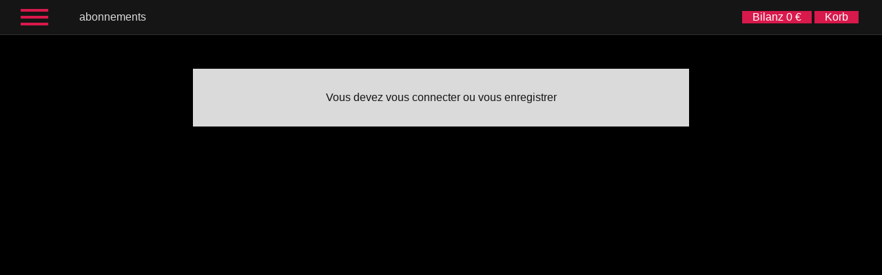

--- FILE ---
content_type: text/html; charset=UTF-8
request_url: https://de.mrpopular.net/subscriptions.php
body_size: 1738
content:
<!DOCTYPE html>
<html lang="de">
<head>
  <meta charset="utf-8">
  <meta http-equiv="X-UA-Compatible" content="IE=edge">
  <meta name="viewport" content="width=device-width, initial-scale=1">
  <meta name="format-detection" content="telephone=no">
  <link rel="stylesheet" type="text/css" href="css/st_v7.css"><link href="css/webfonts/fontawesome-all.min.css" rel="stylesheet">  <title>MRPOPULAR | Abonnements</title><meta name="description" content="" /><link rel="canonical" href="https://de.mrpopular.net/subscriptions.php">
<link rel="alternate" hreflang="x-default" href="https://mrpopular.net/subscriptions.php">
<link rel="alternate" hreflang="ru" href="https://ru.mrpopular.net/subscriptions.php">
<link rel="alternate" hreflang="en" href="https://en.mrpopular.net/subscriptions.php">
<link rel="alternate" hreflang="es" href="https://es.mrpopular.net/subscriptions.php">
<link rel="alternate" hreflang="zh-CN" href="https://cn.mrpopular.net/subscriptions.php">
<link rel="alternate" hreflang="fr" href="https://fr.mrpopular.net/subscriptions.php">
<link rel="alternate" hreflang="de" href="https://de.mrpopular.net/subscriptions.php">
<link rel="alternate" hreflang="it" href="https://it.mrpopular.net/subscriptions.php">
<link rel="alternate" hreflang="ja" href="https://jp.mrpopular.net/subscriptions.php">
<link rel="alternate" hreflang="ko" href="https://kr.mrpopular.net/subscriptions.php">
<!-- Global site tag (gtag.js) - Google Analytics -->
<script async src="https://www.googletagmanager.com/gtag/js?id=UA-122922324-1"></script>
<script>
  window.dataLayer = window.dataLayer || [];
  function gtag(){dataLayer.push(arguments);}
  gtag('js', new Date());

  gtag('config', 'UA-122922324-1');
</script>

<!-- Yandex.Metrika counter -->
<script type="text/javascript" >
    (function (d, w, c) {
        (w[c] = w[c] || []).push(function() {
            try {
                w.yaCounter47759032 = new Ya.Metrika({
                    id:47759032,
                    clickmap:true,
                    trackLinks:true,
                    accurateTrackBounce:true,
                    webvisor:true
                });
            } catch(e) { }
        });

        var n = d.getElementsByTagName("script")[0],
            s = d.createElement("script"),
            f = function () { n.parentNode.insertBefore(s, n); };
        s.type = "text/javascript";
        s.async = true;
        s.src = "https://mc.yandex.ru/metrika/watch.js";

        if (w.opera == "[object Opera]") {
            d.addEventListener("DOMContentLoaded", f, false);
        } else { f(); }
    })(document, window, "yandex_metrika_callbacks");
</script>
<noscript><div><img src="https://mc.yandex.ru/watch/47759032" style="position:absolute; left:-9999px;" alt="" /></div></noscript>
<!-- /Yandex.Metrika counter -->
<!-- microsoft counter -->
<script>
(function(w,d,t,r,u){var f,n,i;w[u]=w[u]||[],f=function(){var o={ti:"26229308"};o.q=w[u],w[u]=new UET(o),w[u].push("pageLoad")},n=d.createElement(t),n.src=r,n.async=1,n.onload=n.onreadystatechange=function(){var s=this.readyState;s&&s!=="loaded"&&s!=="complete"||(f(),n.onload=n.onreadystatechange=null)},i=d.getElementsByTagName(t)[0],i.parentNode.insertBefore(n,i)})(window,document,"script","//bat.bing.com/bat.js","uetq");
</script>
<!-- microsoft counter -->
<script type="text/javascript">
<!--
var _acic={dataProvider:11};(function(){var e=document.createElement("script");e.type="text/javascript";e.async=true;e.src="https://www.acint.net/aci.js";var t=document.getElementsByTagName("script")[0];t.parentNode.insertBefore(e,t)})()//-->
</script>
    </head>
<body>
  <div id="pre_b">
  <div id="burger_menu" >
                <a target="_top" href="/"><i class="fas fa-home"></i>Home</a>
        <a target="_top" href="/?category=socialnetworks"><i class="fas fa-hashtag"></i>soziale Netzwerke</a>
        <a target="_top" href="/?category=rating"><i class="fas fa-hashtag"></i>Bewertungen und Rezensionen</a>
        <a target="_top" href="/url.php?id=8&hl=de" rel="nofollow sponsored noopener"><i class="fas fa-hashtag"></i>e-task-Aufgaben-Marktplatz</a>
        <hr>
        <a target="_top" href="/cart.php"><i class="fas fa-shopping-cart"></i>Korb</a>
        <a target="_top" href="/subscriptions.php"><i class="fas fa-sync"></i>abonnements</a>
        <a target="_top" href="/history.php"><i class="fas fa-history"></i>Bestellverlauf</a>
        <a target="_top" href="/addfunds.php"><i class="far fa-credit-card"></i>Guthaben aufladen</a>
        <a target="_top" href="/promocode.php"><i class="fas fa-money-bill-wave"></i>Promo-Code aktivieren</a>
                <hr>
        <a target="_top" href="/partnership.php"><i class="fas fa-dollar-sign"></i>Partnerprogramm</a>
                        <hr>
        <a target="_top" href="/support.php"><i class="fas fa-user"></i>Support-Service</a>
        <a target="_top" href="/faq.php"><i class="fas fa-question"></i>FAQ</a>
        <a target="_top" href="/info.php"><i class="far fa-file-alt"></i>Information</a>
                <a target="_top" href="/reviews.php"><i class="far fa-comment-alt"></i>Bewertungen</a>

        <hr>
        <a target="_top" href="/blog.php"><i class="far fa-edit"></i>Blog</a>

                <hr>
        <a target="_top" href="/api.php"><i class="fas fa-terminal"></i>public API</a>
        <a target="_top" href="/resell.php"><i class="fas fa-terminal"></i>reseller API</a>
                <hr>
        <a style="color:#d8194c;" href="/login.php"><i class="fas fa-sign-in-alt"></i>Einloggen</a><a style="color:#d8194c;" href="/register.php"><i class="fas fa-sign-in-alt"></i>Anmeldung</a>        <hr>
          </div>
</div>  
<header>
    <div id="burger" class="openable">
      <div id="center"></div>
    </div>
    <div class="path hide1100max">
      <p>abonnements</p>
    </div>
    <div class="op">
      <div id="balance">
        <a target="_top" href="/addfunds.php">Bilanz 0 €</a>
      </div>
      <div id="cart">
        <a target="_top" href="/cart.php">Korb</a>
      </div>
    </div>
    <div class="path hide1101min">
      <p>abonnements</p>
    </div>
</header>  <div class="after_body">
    <div class="content">

      <div class="form m_shop" id="history" style="background: #f1f1f1;">
      <p>Vous devez vous connecter ou vous enregistrer
</p>      </div>

    </div>
  </div>
</body>
</html>

<script src="js/jquery-3.2.1.min.js"></script>
<script src="js/index.js"></script>